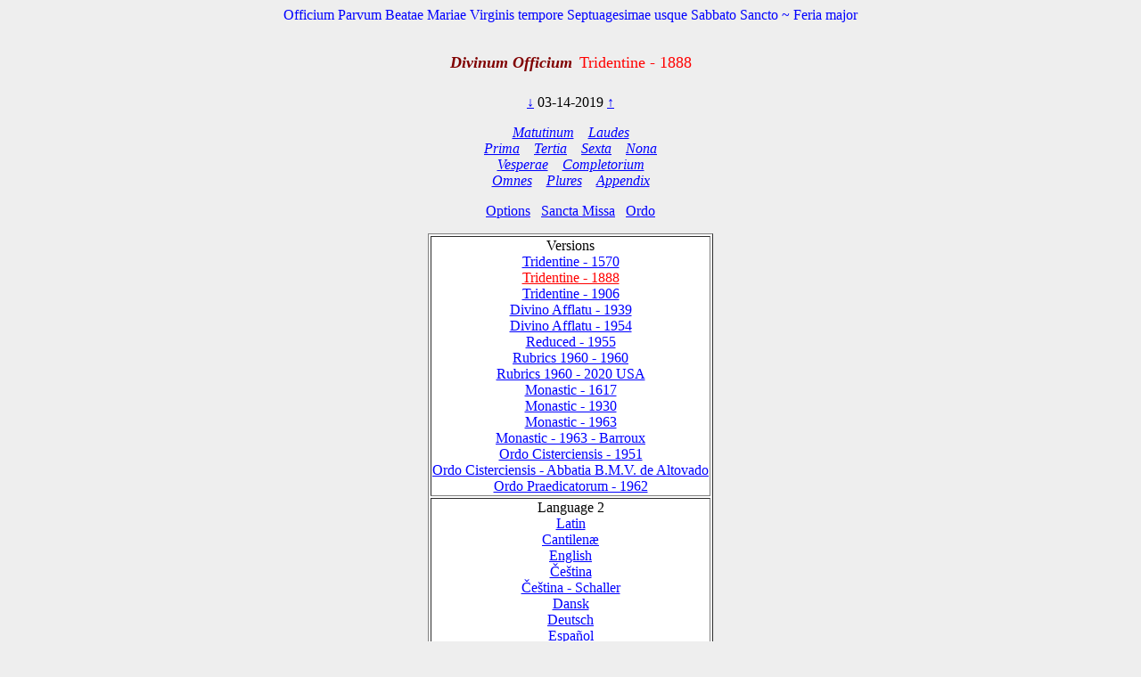

--- FILE ---
content_type: text/html; charset=utf-8
request_url: https://www.divinumofficium.com/cgi-bin/horas/Pofficium.pl?date1=03-14-2019&version=Tridentine%20-%201888&testmode=regular&lang2=Portugues&votive=C12
body_size: 3863
content:
<!DOCTYPE HTML PUBLIC "-//W3C//DTD HTML 4.01 Transitional//EN">
<HTML><HEAD>
  <META NAME="viewport" CONTENT="width=device-width, initial-scale=0.75">
  <META NAME="Resource-type" CONTENT="Document">
  <META NAME="description" CONTENT="Divine Office">
  <META NAME="keywords" CONTENT="Divine Office, Breviarium, Liturgy, Traditional, Zsolozsma">
  <META NAME="Copyright" CONTENT="Like GNU">
  <meta name="color-scheme" content="dark light">
  <STYLE>
    /* https://www.30secondsofcode.org/css/s/offscreen/ */
    .offscreen {
      border: 0;
      clip: rect(0 0 0 0);
      height: 1px;
      margin: -1px;
      overflow: hidden;
      padding: 0;
      position: absolute;
      width: 1px;
    }
    h1, h2 {
      text-align: center;
      font-weight: normal;
    }
    h2 {
      margin-top: 4ex;
      color: maroon;
      font-size: 112%;
      font-weight: bold;
      font-style: italic;
    }
    p {
      color: black;
    }
    a:link { color: blue; }
    a:visited { color: blue; }
    body {
      background: #eeeeee;
    }
    .contrastbg { background: white; }
    .nigra { color: black; }

    @media (prefers-color-scheme: dark) {
      body {
        background: black;
        color: white;
      }
      table { color: white; }
      a:link { color: #AFAFFF; }
      a:visited { color: #AFAFFF; }
      p { color: white; }
      .contrastbg {
        background: #3F3F3F;
        color: white;
      }
      .nigra {  color: white;  }
      }
  </STYLE>
  <TITLE>Divinum Officium </TITLE>
  <SCRIPT TYPE='text/JavaScript' SRC='../../www/js/util.js'></SCRIPT>
  <SCRIPT TYPE='text/JavaScript' SRC='../../www/js/jquery.min.js'></SCRIPT>
  <SCRIPT TYPE='text/JavaScript' SRC='../../www/js/exsurge.js'></SCRIPT>
<SCRIPT TYPE='text/JavaScript' LANGUAGE='JavaScript1.2'>
//to prevent inhearitance of popup
function clearradio() {
  var a= document.forms[0].popup;
  if (a) a.value = 0;
  document.forms[0].action = "Pofficium.pl";
  document.forms[0].target = "_self"
  return;
}

// set a popup tab
function linkit(name,ind,lang) {
  document.forms[0].popup.value = name;
  document.forms[0].popuplang.value=lang;
  document.forms[0].expandnum.value=ind;
  if (ind == 0) {
     document.forms[0].action = 'popup.pl';
     document.forms[0].target = '_BLANK';
  } else {
     var c = document.forms[0].command.value;
     if (!c.match('pray')) document.forms[0].command.value = "pray" + c;
  }
  document.forms[0].submit();
}

//finishing horas back to main page
function okbutton() {
  document.forms[0].action = "Pofficium.pl";
  document.forms[0].target = "_self"
  document.forms[0].command.value = '';
  document.forms[0].submit();
}

//restart the programlet if parameter change
function parchange() {
  var c = document.forms[0].command.value;
  if (c && !c.match("change")) {
     clearradio();
  }
  if (c && !c.match("pray")) document.forms[0].command.value = "pray" + c;
  document.forms[0].submit();
}

//calls kalendar
function callkalendar(mode) {
  document.forms[0].action = 'kalendar.pl';
  if (mode == 'kalendar') {
    document.forms[0].kmonth.value = 15;
  }
  document.forms[0].target = "_self"
  document.forms[0].submit();
}

// for Cofficium
function callbrevi(date) {
  document.forms[0].date.value = date;
  document.forms[0].action = 'officium.pl'
  document.forms[0].target = "_self"
  document.forms[0].submit();
}

//calls missa
function callmissa() {
  document.forms[0].action = "../missa/missa.pl";
  if (document.forms[0].command.value != "") {
    document.forms[0].command.value = "praySanctaMissa"
  }
  document.forms[0].target = "_self"
  document.forms[0].submit();
}

function prevnext(ch) {
  var dat = document.forms[0].date.value;
  var adat = dat.split('-');
  var mtab = new Array(31,28,31,30,31,30,31,31,30,31,30,31);
  var m = eval(adat[0]);
  var d = eval(adat[1]);
  var y = eval(adat[2]);
  var c = eval(ch);

  var leapyear = 0;
  if ((y % 4) == 0) leapyear = 1;
  if ((y % 100) == 0) leapyear = 0;
  if ((y % 400) == 0) leapyear = 1;
  if (leapyear) mtab[1] = 29;
  d = d + c;
  if (d < 1) {
    m--;
	if (m < 1) {y--; m = 12;}
	d = mtab[m-1];
  }
  if (d > mtab[m-1]) {
    m++;
	  d = 1;
	  if (m > 12) {y++; m = 1;}
  }
  document.forms[0].date.value = m + "-" + d + "-" + y;
}
</SCRIPT>
</HEAD>
<BODY  onresize="layoutChant()">
<FORM ACTION="Pofficium.pl" METHOD="post" TARGET="_self">
<P ALIGN=CENTER><FONT COLOR="blue">Officium Parvum Beatae Mariae Virginis tempore Septuagesimae usque Sabbato Sancto ~ Feria major</FONT></P>
<H1><FONT COLOR='MAROON' SIZE='+1'><B><I>Divinum Officium</I></B></FONT>&nbsp;<FONT COLOR='RED' SIZE='+1'>Tridentine - 1888</FONT></H1>
<P ALIGN=CENTER><A HREF="Pofficium.pl?date1=03-14-2019&command=prev&version=Tridentine - 1888&lang2=Portugues&votive=C12">
&darr;</A>
03-14-2019
<A HREF="Pofficium.pl?date1=03-14-2019&command=next&version=Tridentine - 1888&lang2=Portugues&votive=C12">
&uarr;</A>
</P>
<P ALIGN=CENTER><I>
<A HREF="Pofficium.pl?date1=03-14-2019&command=prayMatutinum&version=Tridentine - 1888&lang2=Portugues&votive=C12" >Matutinum</A>
&nbsp;&nbsp;
<A HREF="Pofficium.pl?date1=03-14-2019&command=prayLaudes&version=Tridentine - 1888&lang2=Portugues&votive=C12" >Laudes</A>
<br/>
<A HREF="Pofficium.pl?date1=03-14-2019&command=prayPrima&version=Tridentine - 1888&lang2=Portugues&votive=C12" >Prima</A>
&nbsp;&nbsp;
<A HREF="Pofficium.pl?date1=03-14-2019&command=prayTertia&version=Tridentine - 1888&lang2=Portugues&votive=C12" >Tertia</A>
&nbsp;&nbsp;
<A HREF="Pofficium.pl?date1=03-14-2019&command=praySexta&version=Tridentine - 1888&lang2=Portugues&votive=C12" >Sexta</A>
&nbsp;&nbsp;
<A HREF="Pofficium.pl?date1=03-14-2019&command=prayNona&version=Tridentine - 1888&lang2=Portugues&votive=C12" >Nona</A>
<br/>
<A HREF="Pofficium.pl?date1=03-14-2019&command=prayVesperae&version=Tridentine - 1888&lang2=Portugues&votive=C12" >Vesperae</A>
&nbsp;&nbsp;
<A HREF="Pofficium.pl?date1=03-14-2019&command=prayCompletorium&version=Tridentine - 1888&lang2=Portugues&votive=C12" >Completorium</A>
<br/>
<A HREF="Pofficium.pl?date1=03-14-2019&command=prayOmnes&version=Tridentine - 1888&lang2=Portugues&votive=C12" >Omnes</A>
&nbsp;&nbsp;
<A HREF="Pofficium.pl?date1=03-14-2019&command=prayPlures&version=Tridentine - 1888&lang2=Portugues&votive=C12" >Plures</A>
&nbsp;&nbsp;
<A HREF="Pofficium.pl?date1=03-14-2019&command=Appendix Index&version=Tridentine - 1888&lang2=Portugues&votive=C12"><FONT COLOR=>Appendix</FONT></A>
</I></P>
<P ALIGN=CENTER><A HREF="Pofficium.pl?date1=03-14-2019&command=setupparameters&pcommand=&version=Tridentine - 1888&lang2=Portugues&votive=C12">
Options</A>&ensp;
<A HREF="#" onclick="callmissa();">Sancta Missa</A>&ensp;
<A HREF="#" onclick="callkalendar();">Ordo</A>
</P>
<TABLE ALIGN='CENTER' BORDER='1'  class="contrastbg"><TR><TD ALIGN='CENTER'>Versions<br/>
<A HREF="Pofficium.pl?date1=03-14-2019&version=Tridentine - 1570&lang2=Portugues&votive=C12"><FONT COLOR=>Tridentine - 1570</FONT></A><br/>
<A HREF="Pofficium.pl?date1=03-14-2019&version=Tridentine - 1888&lang2=Portugues&votive=C12"><FONT COLOR=red>Tridentine - 1888</FONT></A><br/>
<A HREF="Pofficium.pl?date1=03-14-2019&version=Tridentine - 1906&lang2=Portugues&votive=C12"><FONT COLOR=>Tridentine - 1906</FONT></A><br/>
<A HREF="Pofficium.pl?date1=03-14-2019&version=Divino Afflatu - 1939&lang2=Portugues&votive=C12"><FONT COLOR=>Divino Afflatu - 1939</FONT></A><br/>
<A HREF="Pofficium.pl?date1=03-14-2019&version=Divino Afflatu - 1954&lang2=Portugues&votive=C12"><FONT COLOR=>Divino Afflatu - 1954</FONT></A><br/>
<A HREF="Pofficium.pl?date1=03-14-2019&version=Reduced - 1955&lang2=Portugues&votive=C12"><FONT COLOR=>Reduced - 1955</FONT></A><br/>
<A HREF="Pofficium.pl?date1=03-14-2019&version=Rubrics 1960 - 1960&lang2=Portugues&votive=C12"><FONT COLOR=>Rubrics 1960 - 1960</FONT></A><br/>
<A HREF="Pofficium.pl?date1=03-14-2019&version=Rubrics 1960 - 2020 USA&lang2=Portugues&votive=C12"><FONT COLOR=>Rubrics 1960 - 2020 USA</FONT></A><br/>
<A HREF="Pofficium.pl?date1=03-14-2019&version=Monastic Tridentinum 1617&lang2=Portugues&votive=C12"><FONT COLOR=>Monastic - 1617</FONT></A><br/>
<A HREF="Pofficium.pl?date1=03-14-2019&version=Monastic Divino 1930&lang2=Portugues&votive=C12"><FONT COLOR=>Monastic - 1930</FONT></A><br/>
<A HREF="Pofficium.pl?date1=03-14-2019&version=Monastic - 1963&lang2=Portugues&votive=C12"><FONT COLOR=>Monastic - 1963</FONT></A><br/>
<A HREF="Pofficium.pl?date1=03-14-2019&version=Monastic - 1963 - Barroux&lang2=Portugues&votive=C12"><FONT COLOR=>Monastic - 1963 - Barroux</FONT></A><br/>
<A HREF="Pofficium.pl?date1=03-14-2019&version=Monastic Tridentinum Cisterciensis 1951&lang2=Portugues&votive=C12"><FONT COLOR=>Ordo Cisterciensis - 1951</FONT></A><br/>
<A HREF="Pofficium.pl?date1=03-14-2019&version=Monastic Tridentinum Cisterciensis Altovadensis&lang2=Portugues&votive=C12"><FONT COLOR=>Ordo Cisterciensis - Abbatia B.M.V. de Altovado</FONT></A><br/>
<A HREF="Pofficium.pl?date1=03-14-2019&version=Ordo Praedicatorum - 1962&lang2=Portugues&votive=C12"><FONT COLOR=>Ordo Praedicatorum - 1962</FONT></A></TD></TR>
<TR><TD ALIGN='CENTER'>Language 2<br/>
<A HREF="Pofficium.pl?date1=03-14-2019&version=Tridentine - 1888&lang2=Latin&votive=C12"><FONT COLOR=>Latin</FONT></A><br/>
<A HREF="Pofficium.pl?date1=03-14-2019&version=Tridentine - 1888&lang2=Latin-gabc&votive=C12"><FONT COLOR=>Cantilenæ</FONT></A><br/>
<A HREF="Pofficium.pl?date1=03-14-2019&version=Tridentine - 1888&lang2=English&votive=C12"><FONT COLOR=>English</FONT></A><br/>
<A HREF="Pofficium.pl?date1=03-14-2019&version=Tridentine - 1888&lang2=Bohemice&votive=C12"><FONT COLOR=>Čeština</FONT></A><br/>
<A HREF="Pofficium.pl?date1=03-14-2019&version=Tridentine - 1888&lang2=Cesky-Schaller&votive=C12"><FONT COLOR=>Čeština - Schaller</FONT></A><br/>
<A HREF="Pofficium.pl?date1=03-14-2019&version=Tridentine - 1888&lang2=Dansk&votive=C12"><FONT COLOR=>Dansk</FONT></A><br/>
<A HREF="Pofficium.pl?date1=03-14-2019&version=Tridentine - 1888&lang2=Deutsch&votive=C12"><FONT COLOR=>Deutsch</FONT></A><br/>
<A HREF="Pofficium.pl?date1=03-14-2019&version=Tridentine - 1888&lang2=Espanol&votive=C12"><FONT COLOR=>Español</FONT></A><br/>
<A HREF="Pofficium.pl?date1=03-14-2019&version=Tridentine - 1888&lang2=Francais&votive=C12"><FONT COLOR=>Français</FONT></A><br/>
<A HREF="Pofficium.pl?date1=03-14-2019&version=Tridentine - 1888&lang2=Italiano&votive=C12"><FONT COLOR=>Italiano</FONT></A><br/>
<A HREF="Pofficium.pl?date1=03-14-2019&version=Tridentine - 1888&lang2=Magyar&votive=C12"><FONT COLOR=>Magyar</FONT></A><br/>
<A HREF="Pofficium.pl?date1=03-14-2019&version=Tridentine - 1888&lang2=Nederlands&votive=C12"><FONT COLOR=>Nederlands</FONT></A><br/>
<A HREF="Pofficium.pl?date1=03-14-2019&version=Tridentine - 1888&lang2=Polski&votive=C12"><FONT COLOR=>Polski</FONT></A><br/>
<A HREF="Pofficium.pl?date1=03-14-2019&version=Tridentine - 1888&lang2=Portugues&votive=C12"><FONT COLOR=red>Português</FONT></A><br/>
<A HREF="Pofficium.pl?date1=03-14-2019&version=Tridentine - 1888&lang2=Vietnamice&votive=C12"><FONT COLOR=>Tiếng Việt</FONT></A><br/>
<A HREF="Pofficium.pl?date1=03-14-2019&version=Tridentine - 1888&lang2=Latin-Bea&votive=C12"><FONT COLOR=>Latin-Bea</FONT></A><br/>
<A HREF="Pofficium.pl?date1=03-14-2019&version=Tridentine - 1888&lang2=Polski-Newer&votive=C12"><FONT COLOR=>Polski-Newer</FONT></A></TD></TR>
<TR><TD ALIGN='CENTER'>Votives<br/>
<A HREF="Pofficium.pl?date1=03-14-2019&version=Tridentine - 1888&lang2=Portugues&votive=Hodie"><FONT COLOR=>Hodie</FONT></A><br/>
<A HREF="Pofficium.pl?date1=03-14-2019&version=Tridentine - 1888&lang2=Portugues&votive=C1"><FONT COLOR=>Apostolorum</FONT></A><br/>
<A HREF="Pofficium.pl?date1=03-14-2019&version=Tridentine - 1888&lang2=Portugues&votive=C1a"><FONT COLOR=>Evangelistarum</FONT></A><br/>
<A HREF="Pofficium.pl?date1=03-14-2019&version=Tridentine - 1888&lang2=Portugues&votive=C2"><FONT COLOR=>Unius Martyris Pontificis</FONT></A><br/>
<A HREF="Pofficium.pl?date1=03-14-2019&version=Tridentine - 1888&lang2=Portugues&votive=C2a"><FONT COLOR=>Unius Martyris non Pontificis</FONT></A><br/>
<A HREF="Pofficium.pl?date1=03-14-2019&version=Tridentine - 1888&lang2=Portugues&votive=C3"><FONT COLOR=>Plurium Martyrum Pontificum</FONT></A><br/>
<A HREF="Pofficium.pl?date1=03-14-2019&version=Tridentine - 1888&lang2=Portugues&votive=C3a"><FONT COLOR=>Plurium Martyrum non Pontificum</FONT></A><br/>
<A HREF="Pofficium.pl?date1=03-14-2019&version=Tridentine - 1888&lang2=Portugues&votive=C4"><FONT COLOR=>Confessoris Pontificis</FONT></A><br/>
<A HREF="Pofficium.pl?date1=03-14-2019&version=Tridentine - 1888&lang2=Portugues&votive=C4a"><FONT COLOR=>Doctoris Pontificis</FONT></A><br/>
<A HREF="Pofficium.pl?date1=03-14-2019&version=Tridentine - 1888&lang2=Portugues&votive=C4c"><FONT COLOR=>Plurium Confessorum Pontificum</FONT></A><br/>
<A HREF="Pofficium.pl?date1=03-14-2019&version=Tridentine - 1888&lang2=Portugues&votive=C5"><FONT COLOR=>Confessoris non Pontificis</FONT></A><br/>
<A HREF="Pofficium.pl?date1=03-14-2019&version=Tridentine - 1888&lang2=Portugues&votive=C5a"><FONT COLOR=>Doctoris non Pontificis</FONT></A><br/>
<A HREF="Pofficium.pl?date1=03-14-2019&version=Tridentine - 1888&lang2=Portugues&votive=C5b"><FONT COLOR=>Abbatis</FONT></A><br/>
<A HREF="Pofficium.pl?date1=03-14-2019&version=Tridentine - 1888&lang2=Portugues&votive=C5c"><FONT COLOR=>Plurium Confessorum non Pontificum</FONT></A><br/>
<A HREF="Pofficium.pl?date1=03-14-2019&version=Tridentine - 1888&lang2=Portugues&votive=C6"><FONT COLOR=>Unius Virginis Martyris</FONT></A><br/>
<A HREF="Pofficium.pl?date1=03-14-2019&version=Tridentine - 1888&lang2=Portugues&votive=C6a"><FONT COLOR=>Unius Virginis tantum</FONT></A><br/>
<A HREF="Pofficium.pl?date1=03-14-2019&version=Tridentine - 1888&lang2=Portugues&votive=C6b"><FONT COLOR=>Plurium Virginum Martyrum</FONT></A><br/>
<A HREF="Pofficium.pl?date1=03-14-2019&version=Tridentine - 1888&lang2=Portugues&votive=C7"><FONT COLOR=>Unius non Virginis Martyris</FONT></A><br/>
<A HREF="Pofficium.pl?date1=03-14-2019&version=Tridentine - 1888&lang2=Portugues&votive=C7a"><FONT COLOR=>Unius non Virginis nec Martyris</FONT></A><br/>
<A HREF="Pofficium.pl?date1=03-14-2019&version=Tridentine - 1888&lang2=Portugues&votive=C7b"><FONT COLOR=>Plurium non Virginum Martyrum</FONT></A><br/>
<A HREF="Pofficium.pl?date1=03-14-2019&version=Tridentine - 1888&lang2=Portugues&votive=C8"><FONT COLOR=>Dedicationis Ecclesiae</FONT></A><br/>
<A HREF="Pofficium.pl?date1=03-14-2019&version=Tridentine - 1888&lang2=Portugues&votive=C9"><FONT COLOR=>Officium defunctorum</FONT></A><br/>
<A HREF="Pofficium.pl?date1=03-14-2019&version=Tridentine - 1888&lang2=Portugues&votive=C10"><FONT COLOR=>Beata Maria in Sabbato</FONT></A><br/>
<A HREF="Pofficium.pl?date1=03-14-2019&version=Tridentine - 1888&lang2=Portugues&votive=C11"><FONT COLOR=>Beatae Mariae Virginis</FONT></A><br/>
<A HREF="Pofficium.pl?date1=03-14-2019&version=Tridentine - 1888&lang2=Portugues&votive=C12"><FONT COLOR=red>Officium parvum Beatae Mariae Virginis</FONT></A></TD></TR>
</TABLE>
<P ALIGN=CENTER>
<A HREF="../../www/horas/Help/versions.html" TARGET="_BLANK">Versions</A>
&emsp;
<A HREF="../../www/horas/Help/credits.html" TARGET="_BLANK">Credits</A>
&emsp;
<A HREF="../../www/horas/Help/download.html" TARGET="_BLANK">Download</A>
&emsp;
<A HREF="../../www/horas/Help/rubrics.html" TARGET="_BLANK">Rubrics</A>
&emsp;
<A HREF="../../www/horas/Help/technical.html" TARGET="_BLANK">Technical</A>
&emsp;
<A HREF="../../www/horas/Help/help.html" TARGET="_BLANK">Help</A>
</P>
<INPUT TYPE="HIDDEN" NAME="expandnum" VALUE="">
<INPUT TYPE="HIDDEN" NAME="popup" VALUE="">
<INPUT TYPE="HIDDEN" NAME="popuplang" VALUE="">
<INPUT TYPE="HIDDEN" NAME="setup" VALUE="general;;;$expand='tota';;$version='Tridentine - 1888';;$lang2='Portugues';;$votive='C12';;;generalc;;;$expand='tota';;$version='Divino Afflatu';;$version2='Rubrics 1960 - 1960';;$langc='Latin';;$accented='plain';;;generalccheck;;;ooooo;;;generalcheck;;;oooo;;;parameters;;;$priest='0';;$building='0';;$lang1='Latin';;$psalmvar='0';;$whitebground='1';;$blackfont='';;$smallblack='-1';;$redfont=' italic red';;$initiale='+2 bold italic red';;$largefont='+1 bold italic red';;$smallfont='1 red';;$titlefont='+1 red';;$screenheight='1024';;$textwidth='100';;$oldhymns='0';;$nonumbers='0';;$nofancychars='0';;$noinnumbers='1';;$noflexa='1';;$langfb='English';;$testmode='regular';;$singleCell='1';;;parameterscheck;;;bbtbbbtcccccnnbbbbbttb;;;">
<INPUT TYPE="HIDDEN" NAME="command" VALUE="">
<INPUT TYPE="HIDDEN" NAME="date1" VALUE="03-14-2019">
<INPUT TYPE="HIDDEN" NAME="searchvalue" VALUE="0">
<INPUT TYPE="HIDDEN" NAME="officium" VALUE="Pofficium.pl">
<INPUT TYPE="HIDDEN" NAME="browsertime" VALUE="">
<INPUT TYPE="HIDDEN" NAME="version" VALUE="Tridentine - 1888">
<INPUT TYPE="HIDDEN" NAME="version2" VALUE="">
<INPUT TYPE="HIDDEN" NAME="caller" VALUE='0'>
<INPUT TYPE="HIDDEN" NAME="compare" VALUE=>
<INPUT TYPE="HIDDEN" NAME="plures" VALUE="">
<INPUT TYPE="HIDDEN" NAME="kmonth" VALUE="">

<SCRIPT TYPE='text/JavaScript'>
    
  
  
    const scores = [];
    const mappings = [];
    const ctexts = [];
    var gabcSources = [];
    var chantContainers = [];
  
    $('.GABC').each(function(gabcidx, gabcSource) {
      gabcSources.push(gabcSource);
      chantContainer = document.getElementById(gabcSource.id.replace("GABC", "GCHANT"));
      chantContainers.push(chantContainer);
    });
  
  var updateChant = function() {
    if (scores.length) {
      for (let i = 0; i < scores.length; i++) {
        exsurge.Gabc.updateMappingsFromSource(ctexts[i], mappings[i], gabcSources[i].innerHTML.replace(/&gt;/g, '>').replace(/&lt;/g, '<'));
        scores[i].updateNotations(ctexts[i]);
      }
    } else {
      for (let i = 0; i < gabcSources.length; i++) {
        let ctxt = new exsurge.ChantContext();
        ctxt.lyricTextFont = "'Crimson Text', serif";
        ctxt.lyricTextSize *= 1.2;
        ctxt.spaceBetweenSystems = 0;
        ctxt.dropCapTextFont = ctxt.lyricTextFont;
        ctxt.annotationTextFont = ctxt.lyricTextFont;
      

        header = getHeader(gabcSources[i].innerHTML);
        header["centering-scheme"] = 'latin';
        let mapping = exsurge.Gabc.createMappingsFromSource(ctxt, gabcSources[i].innerHTML.replace(/&gt;/g, '>').replace(/&lt;/g, '<'));
        let score = new exsurge.ChantScore(ctxt, mapping, header['initial-style']!=='0');
        if(header['initial-style']!=='0' && header.annotation) {
          score.annotation = new exsurge.Annotation(ctxt, header.annotation);
        }
        ctexts.push(ctxt);
        scores.push(score);
        mappings.push(mapping);
      };
    }
    layoutChant();
  };

  var layoutChant = function() {
    for (let i = 0; i < chantContainers.length; i++) {
      // perform layout on the chant
      if(scores.length) {
        scores[i].performLayoutAsync(ctexts[i], function() {
          scores[i].layoutChantLines(ctexts[i], chantContainers[i].clientWidth, function() {
            // render the score to svg code
            chantContainers[i].innerHTML = scores[i].createSvg(ctexts[i]);
          });
        });
        
        gabcSources[i].style.display = 'none'; // hide Chant text
      }
    }
  };
  
  updateChant();
  
  
  $("body").on("resize", layoutChant());
    </SCRIPT>
</FORM></BODY></HTML>